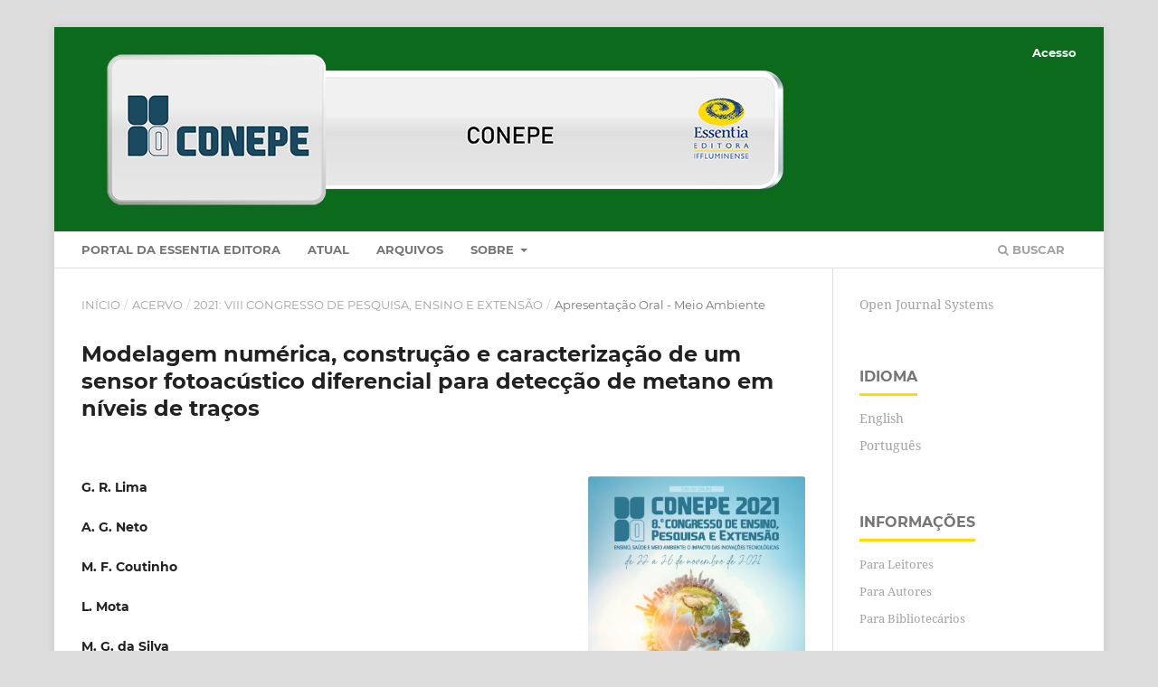

--- FILE ---
content_type: text/html; charset=utf-8
request_url: https://editoraessentia.iff.edu.br/index.php/conepe/article/view/17167
body_size: 3637
content:
<!DOCTYPE html>
<html lang="pt-BR" xml:lang="pt-BR">
<head>
	<meta charset="utf-8">
	<meta name="viewport" content="width=device-width, initial-scale=1.0">
	<title>
		Modelagem numérica, construção e caracterização de um sensor fotoacústico diferencial para detecção de metano em níveis de traços
							| Congresso de Ensino Pesquisa e Extensão - CONEPE
			</title>

	
<meta name="generator" content="Open Journal Systems 3.4.0.8">
<link rel="schema.DC" href="http://purl.org/dc/elements/1.1/" />
<meta name="DC.Creator.PersonalName" content="G. R. Lima"/>
<meta name="DC.Creator.PersonalName" content="A. G. Neto"/>
<meta name="DC.Creator.PersonalName" content="M. F. Coutinho"/>
<meta name="DC.Creator.PersonalName" content="L. Mota"/>
<meta name="DC.Creator.PersonalName" content="M. G. da Silva"/>
<meta name="DC.Date.created" scheme="ISO8601" content="2022-05-16"/>
<meta name="DC.Date.dateSubmitted" scheme="ISO8601" content="2022-05-16"/>
<meta name="DC.Date.issued" scheme="ISO8601" content="2022-04-18"/>
<meta name="DC.Date.modified" scheme="ISO8601" content="2022-05-16"/>
<meta name="DC.Description" xml:lang="pt" content="Devido à complexidade do design e da fabricação, os sensores fotoacústicos diferenciais, sãofrequentemente importados de institutos de pesquisa no exterior. Este cenário, aliado as importantesaplicações desses sensores, justifica a proposta deste trabalho que consistiu em simular, construir eavaliar a performance deste dispositivo em território nacional. Neste sentido, um sensor fotoacústicodiferencial foi inicialmente simulado, utilizando o Método de Elementos Finitos (MEF) e,posteriormente, construído utilizando usinagem de precisão por uma empresa especializada. Por fim,uma avaliação do desempenho do sensor na detecção de metano CH4 foi realizada. Foram obtidosresultados experimentais condizentes com as simulações realizadas, validando a metodologia demodelagem utilizada. Além disso, os resultados mostraram que o sensor possui sensibilidade de 1,07 ±0,02 μV/ppmV, precisão de ± 0,160 ppmV e um limite de detecção de 358 ppbV. Tais resultadosviabilizam a utilização do sensor em estudos de emissões de CH4 em baixas concentrações. "/>
<meta name="DC.Format" scheme="IMT" content="application/pdf"/>
<meta name="DC.Identifier" content="17167"/>
<meta name="DC.Identifier.URI" content="https://editoraessentia.iff.edu.br/index.php/conepe/article/view/17167"/>
<meta name="DC.Language" scheme="ISO639-1" content="pt"/>
<meta name="DC.Source" content="Congresso de Ensino Pesquisa e Extensão - CONEPE"/>
<meta name="DC.Source.ISSN" content="2525-975X"/>
<meta name="DC.Source.URI" content="https://editoraessentia.iff.edu.br/index.php/conepe"/>
<meta name="DC.Title" content="Modelagem numérica, construção e caracterização de um sensor fotoacústico diferencial para detecção de metano em níveis de traços"/>
<meta name="DC.Type" content="Text.Serial.Journal"/>
<meta name="DC.Type.articleType" content="Apresentação Oral - Meio Ambiente"/>
<meta name="gs_meta_revision" content="1.1"/>
<meta name="citation_journal_title" content="Congresso de Ensino Pesquisa e Extensão - CONEPE"/>
<meta name="citation_journal_abbrev" content="CONEPE"/>
<meta name="citation_issn" content="2525-975X"/> 
<meta name="citation_author" content="G. R. Lima"/>
<meta name="citation_author" content="A. G. Neto"/>
<meta name="citation_author" content="M. F. Coutinho"/>
<meta name="citation_author" content="L. Mota"/>
<meta name="citation_author" content="M. G. da Silva"/>
<meta name="citation_title" content="Modelagem numérica, construção e caracterização de um sensor fotoacústico diferencial para detecção de metano em níveis de traços"/>
<meta name="citation_language" content="pt"/>
<meta name="citation_date" content="2021"/>
<meta name="citation_abstract_html_url" content="https://editoraessentia.iff.edu.br/index.php/conepe/article/view/17167"/>
<meta name="citation_abstract" xml:lang="pt" content="Devido à complexidade do design e da fabricação, os sensores fotoacústicos diferenciais, sãofrequentemente importados de institutos de pesquisa no exterior. Este cenário, aliado as importantesaplicações desses sensores, justifica a proposta deste trabalho que consistiu em simular, construir eavaliar a performance deste dispositivo em território nacional. Neste sentido, um sensor fotoacústicodiferencial foi inicialmente simulado, utilizando o Método de Elementos Finitos (MEF) e,posteriormente, construído utilizando usinagem de precisão por uma empresa especializada. Por fim,uma avaliação do desempenho do sensor na detecção de metano CH4 foi realizada. Foram obtidosresultados experimentais condizentes com as simulações realizadas, validando a metodologia demodelagem utilizada. Além disso, os resultados mostraram que o sensor possui sensibilidade de 1,07 ±0,02 μV/ppmV, precisão de ± 0,160 ppmV e um limite de detecção de 358 ppbV. Tais resultadosviabilizam a utilização do sensor em estudos de emissões de CH4 em baixas concentrações. "/>
<meta name="citation_pdf_url" content="https://editoraessentia.iff.edu.br/index.php/conepe/article/download/17167/14794"/>
	<link rel="stylesheet" href="https://editoraessentia.iff.edu.br/index.php/conepe/$$$call$$$/page/page/css?name=stylesheet" type="text/css" /><link rel="stylesheet" href="https://editoraessentia.iff.edu.br/lib/pkp/styles/fontawesome/fontawesome.css?v=3.4.0.8" type="text/css" /><link rel="stylesheet" href="https://editoraessentia.iff.edu.br/public/journals/20/styleSheet.css?d=" type="text/css" /><link rel="stylesheet" href="https://editoraessentia.iff.edu.br/public/site/styleSheet.css?v=3.4.0.8" type="text/css" />
</head>
<body class="pkp_page_article pkp_op_view has_site_logo" dir="ltr">

	<div class="pkp_structure_page">

				<header class="pkp_structure_head" id="headerNavigationContainer" role="banner">
						
 <nav class="cmp_skip_to_content" aria-label="Ir para os links de conteúdo">
	<a href="#pkp_content_main">Ir para o conteúdo principal</a>
	<a href="#siteNav">Ir para o menu de navegação principal</a>
		<a href="#pkp_content_footer">Ir para o rodapé</a>
</nav>

			<div class="pkp_head_wrapper">

				<div class="pkp_site_name_wrapper">
					<button class="pkp_site_nav_toggle">
						<span>Open Menu</span>
					</button>
										<div class="pkp_site_name">
																<a href="						https://editoraessentia.iff.edu.br/index.php/conepe/index
					" class="is_img">
							<img src="https://editoraessentia.iff.edu.br/public/journals/20/pageHeaderLogoImage_pt_BR.png" width="800" height="200"  />
						</a>
										</div>
				</div>

				
				<nav class="pkp_site_nav_menu" aria-label="Navegação no Site">
					<a id="siteNav"></a>
					<div class="pkp_navigation_primary_row">
						<div class="pkp_navigation_primary_wrapper">
																				<ul id="navigationPrimary" class="pkp_navigation_primary pkp_nav_list">
								<li class="">
				<a href="http://www.essentiaeditora.iff.edu.br/">
					Portal da Essentia Editora
				</a>
							</li>
								<li class="">
				<a href="https://editoraessentia.iff.edu.br/index.php/conepe/issue/current">
					Atual
				</a>
							</li>
								<li class="">
				<a href="https://editoraessentia.iff.edu.br/index.php/conepe/issue/archive">
					Arquivos
				</a>
							</li>
															<li class="">
				<a href="https://editoraessentia.iff.edu.br/index.php/conepe/about">
					Sobre
				</a>
									<ul>
																					<li class="">
									<a href="https://editoraessentia.iff.edu.br/index.php/conepe/about">
										Sobre a Revista
									</a>
								</li>
																												<li class="">
									<a href="https://editoraessentia.iff.edu.br/index.php/conepe/about/submissions">
										Submissões
									</a>
								</li>
																												<li class="">
									<a href="https://editoraessentia.iff.edu.br/index.php/conepe/about/editorialTeam">
										Equipe Editorial
									</a>
								</li>
																												<li class="">
									<a href="https://editoraessentia.iff.edu.br/index.php/conepe/about/privacy">
										Declaração de Privacidade
									</a>
								</li>
																												<li class="">
									<a href="https://editoraessentia.iff.edu.br/index.php/conepe/about/contact">
										Contato
									</a>
								</li>
																		</ul>
							</li>
			</ul>

				

																						<div class="pkp_navigation_search_wrapper">
									<a href="https://editoraessentia.iff.edu.br/index.php/conepe/search" class="pkp_search pkp_search_desktop">
										<span class="fa fa-search" aria-hidden="true"></span>
										Buscar
									</a>
								</div>
													</div>
					</div>
					<div class="pkp_navigation_user_wrapper" id="navigationUserWrapper">
							<ul id="navigationUser" class="pkp_navigation_user pkp_nav_list">
															<li class="profile">
				<a href="https://editoraessentia.iff.edu.br/index.php/conepe/login">
					Acesso
				</a>
							</li>
										</ul>

					</div>
				</nav>
			</div><!-- .pkp_head_wrapper -->
		</header><!-- .pkp_structure_head -->

						<div class="pkp_structure_content has_sidebar">
			<div class="pkp_structure_main" role="main">
				<a id="pkp_content_main"></a>

<div class="page page_article">
			<nav class="cmp_breadcrumbs" role="navigation" aria-label="Você está aqui:">
	<ol>
		<li>
			<a href="https://editoraessentia.iff.edu.br/index.php/conepe/index">
				Início
			</a>
			<span class="separator">/</span>
		</li>
		<li>
			<a href="https://editoraessentia.iff.edu.br/index.php/conepe/issue/archive">
				Acervo
			</a>
			<span class="separator">/</span>
		</li>
					<li>
				<a href="https://editoraessentia.iff.edu.br/index.php/conepe/issue/view/279">
					2021: VIII Congresso de Pesquisa, Ensino e Extensão
				</a>
				<span class="separator">/</span>
			</li>
				<li class="current" aria-current="page">
			<span aria-current="page">
									Apresentação Oral - Meio Ambiente
							</span>
		</li>
	</ol>
</nav>
	
		  	 <article class="obj_article_details">

		
	<h1 class="page_title">
		Modelagem numérica, construção e caracterização de um sensor fotoacústico diferencial para detecção de metano em níveis de traços
	</h1>

	
	<div class="row">
		<div class="main_entry">

							<section class="item authors">
					<h2 class="pkp_screen_reader">Autores</h2>
					<ul class="authors">
											<li>
							<span class="name">
								G. R. Lima
							</span>
																																		</li>
											<li>
							<span class="name">
								A. G. Neto
							</span>
																																		</li>
											<li>
							<span class="name">
								M. F. Coutinho
							</span>
																																		</li>
											<li>
							<span class="name">
								L. Mota
							</span>
																																		</li>
											<li>
							<span class="name">
								M. G. da Silva
							</span>
																																		</li>
										</ul>
				</section>
			
									

						
										<section class="item abstract">
					<h2 class="label">Resumo</h2>
					Devido à complexidade do design e da fabricação, os sensores fotoacústicos diferenciais, sãofrequentemente importados de institutos de pesquisa no exterior. Este cenário, aliado as importantesaplicações desses sensores, justifica a proposta deste trabalho que consistiu em simular, construir eavaliar a performance deste dispositivo em território nacional. Neste sentido, um sensor fotoacústicodiferencial foi inicialmente simulado, utilizando o Método de Elementos Finitos (MEF) e,posteriormente, construído utilizando usinagem de precisão por uma empresa especializada. Por fim,uma avaliação do desempenho do sensor na detecção de metano CH4 foi realizada. Foram obtidosresultados experimentais condizentes com as simulações realizadas, validando a metodologia demodelagem utilizada. Além disso, os resultados mostraram que o sensor possui sensibilidade de 1,07 ±0,02 μV/ppmV, precisão de ± 0,160 ppmV e um limite de detecção de 358 ppbV. Tais resultadosviabilizam a utilização do sensor em estudos de emissões de CH4 em baixas concentrações. 
				</section>
			
			

						
																																															
						
		</div><!-- .main_entry -->

		<div class="entry_details">

										<div class="item cover_image">
					<div class="sub_item">
													<a href="https://editoraessentia.iff.edu.br/index.php/conepe/issue/view/279">
								<img src="https://editoraessentia.iff.edu.br/public/journals/20/cover_issue_279_pt_BR.jpg" alt="">
							</a>
											</div>
				</div>
			
										<div class="item galleys">
					<h2 class="pkp_screen_reader">
						Downloads
					</h2>
					<ul class="value galleys_links">
													<li>
								
	
													

<a class="obj_galley_link pdf" href="https://editoraessentia.iff.edu.br/index.php/conepe/article/view/17167/14794">
		
	PDF

	</a>
							</li>
											</ul>
				</div>
						
						<div class="item published">
				<section class="sub_item">
					<h2 class="label">
						Publicado
					</h2>
					<div class="value">
																			<span>16-05-2022</span>
																	</div>
				</section>
							</div>
			
						
										<div class="item issue">

											<section class="sub_item">
							<h2 class="label">
								Edição
							</h2>
							<div class="value">
								<a class="title" href="https://editoraessentia.iff.edu.br/index.php/conepe/issue/view/279">
									2021: VIII Congresso de Pesquisa, Ensino e Extensão
								</a>
							</div>
						</section>
					
											<section class="sub_item">
							<h2 class="label">
								Seção
							</h2>
							<div class="value">
								Apresentação Oral - Meio Ambiente
							</div>
						</section>
					
									</div>
			
						
						
			

		</div><!-- .entry_details -->
	</div><!-- .row -->

</article>

	

</div><!-- .page -->

	</div><!-- pkp_structure_main -->

									<div class="pkp_structure_sidebar left" role="complementary">
				<div class="pkp_block block_developed_by">
	<h2 class="pkp_screen_reader">
		Desenvolvido por
	</h2>

	<div class="content">
		<a href="https://pkp.sfu.ca/ojs/">
			Open Journal Systems
		</a>
	</div>
</div>
<div class="pkp_block block_language">
	<h2 class="title">
		Idioma
	</h2>

	<div class="content">
		<ul>
							<li class="locale_en" lang="en">
					<a href="https://editoraessentia.iff.edu.br/index.php/conepe/user/setLocale/en?source=%2Findex.php%2Fconepe%2Farticle%2Fview%2F17167">
						English
					</a>
				</li>
							<li class="locale_pt_BR current" lang="pt-BR">
					<a href="https://editoraessentia.iff.edu.br/index.php/conepe/user/setLocale/pt_BR?source=%2Findex.php%2Fconepe%2Farticle%2Fview%2F17167">
						Português
					</a>
				</li>
					</ul>
	</div>
</div><!-- .block_language -->
<div class="pkp_block block_information">
	<h2 class="title">Informações</h2>
	<div class="content">
		<ul>
							<li>
					<a href="https://editoraessentia.iff.edu.br/index.php/conepe/information/readers">
						Para Leitores
					</a>
				</li>
										<li>
					<a href="https://editoraessentia.iff.edu.br/index.php/conepe/information/authors">
						Para Autores
					</a>
				</li>
										<li>
					<a href="https://editoraessentia.iff.edu.br/index.php/conepe/information/librarians">
						Para Bibliotecários
					</a>
				</li>
					</ul>
	</div>
</div>

			</div><!-- pkp_sidebar.left -->
			</div><!-- pkp_structure_content -->

<div class="pkp_structure_footer_wrapper" role="contentinfo">
	<a id="pkp_content_footer"></a>

	<div class="pkp_structure_footer">

		
		<div class="pkp_brand_footer">
			<a href="https://editoraessentia.iff.edu.br/index.php/conepe/about/aboutThisPublishingSystem">
				<img alt="Mais informações sobre o sistema de publicação, a plataforma e o fluxo de publicação do OJS/PKP." src="https://editoraessentia.iff.edu.br/templates/images/ojs_brand.png">
			</a>
		</div>
	</div>
</div><!-- pkp_structure_footer_wrapper -->

</div><!-- pkp_structure_page -->

<script src="https://editoraessentia.iff.edu.br/lib/pkp/lib/vendor/components/jquery/jquery.js?v=3.4.0.8" type="text/javascript"></script><script src="https://editoraessentia.iff.edu.br/lib/pkp/lib/vendor/components/jqueryui/jquery-ui.js?v=3.4.0.8" type="text/javascript"></script><script src="https://editoraessentia.iff.edu.br/plugins/themes/default/js/lib/popper/popper.js?v=3.4.0.8" type="text/javascript"></script><script src="https://editoraessentia.iff.edu.br/plugins/themes/default/js/lib/bootstrap/util.js?v=3.4.0.8" type="text/javascript"></script><script src="https://editoraessentia.iff.edu.br/plugins/themes/default/js/lib/bootstrap/dropdown.js?v=3.4.0.8" type="text/javascript"></script><script src="https://editoraessentia.iff.edu.br/plugins/themes/default/js/main.js?v=3.4.0.8" type="text/javascript"></script>


</body>
</html>


--- FILE ---
content_type: text/css
request_url: https://editoraessentia.iff.edu.br/public/site/styleSheet.css?v=3.4.0.8
body_size: 307
content:
.pkp_site_name {
    padding-top: 8px;
    padding-bottom: 8px;
}
.pkp_site_name > a {
    padding-top: 12px;
    padding-bottom: 12px;
}
.pkp_site_name .is_img img {
	display: inline-block;
    max-height: 200px;
    width: 800px;
}
a:visited {
    color: #a2a2a2;
}
a:link {
    color: #a2a2a2;
}
ul.links {
    display: none;
}
.pkp_page_index .journals .thumb {
    width: 100%;
    padding-right: 20px;
}
.pkp_page_index .journals .thumb + .body {
    float: right;
    width: 100%;
}
.description {
    text-align: justify;
    font-family: verdana,"Trebuchet MS",tahoma;
}
.about_site {
    text-align: justify;
    font-family: verdana,"Trebuchet MS",tahoma;
}
